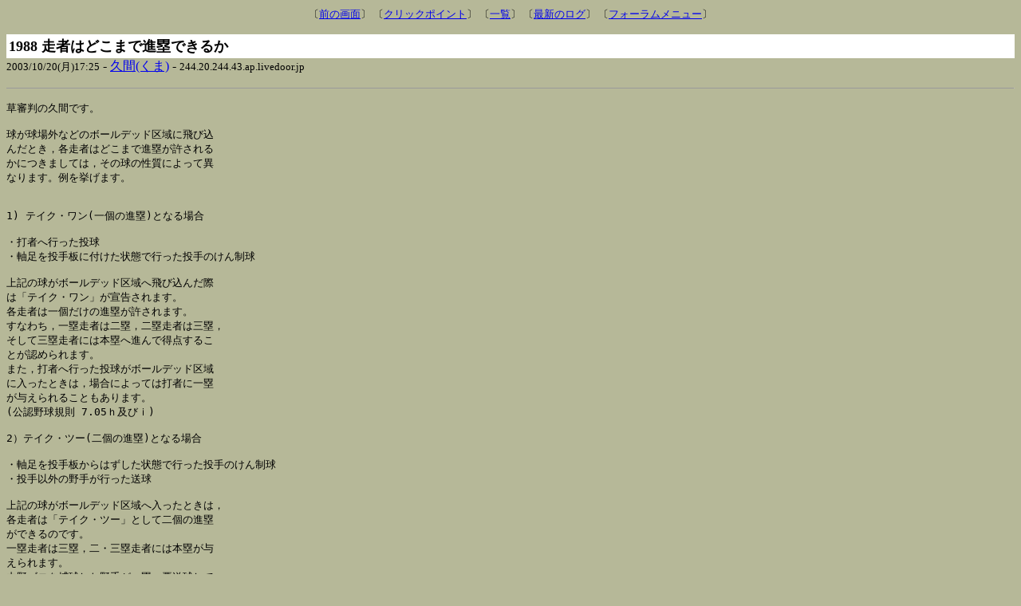

--- FILE ---
content_type: text/html
request_url: http://www.age.ne.jp/x/vetline/forum/umpire/umpire.cgi?tw=&log=./data1/&search=&mode=&v=1988&e=res&lp=1984&st=0
body_size: 5956
content:
	<!DOCTYPE HTML PUBLIC "-//W3C//DTD HTML 4.0//EN">
	<HTML><HEAD>
	<TITLE>審判フォーラム - 過去ログ１(2001年11月12日No.0001～2003年10月24日No.2000)</TITLE>
	<meta http-equiv="Content-Type" content="text/html; charset=x-sjis">
	<meta name="description" content="審判フォーラム - 過去ログ１(2001年11月12日No.0001～2003年10月24日No.2000)">
	<SCRIPT language="JavaScript">
	<!--
	function PageBack(){ history.back(); }
	//-->
	</SCRIPT>
	<style type="text/css">
	<!--
	font.blink { text-decoration: blink }
	-->
	</style>
	</HEAD>
<body bgcolor=#b6b898 text=#000000>
	<center><font size=-1>
	〔<a href="JavaScript:history.back()">前の画面</a>〕
〔<a href="http://www.age.ne.jp/x/vetline/forum/umpire/umpire.cgi?log=./data1/&search=&mode=&st=0&bk=1984#1984">クリックポイント</a>〕	〔<a href="http://www.age.ne.jp/x/vetline/forum/umpire/umpire.cgi?log=./data1/">一覧</a>〕
〔<a href="http://www.age.ne.jp/x/vetline/forum/umpire/umpire.cgi" target=_top>最新のログ</a>〕	〔<a href="http://www.age.ne.jp/x/vetline/forum/forum.html" target=_top>フォーラムメニュー</a>〕
	</font></center><p>
	<table cellpadding=3 cellspacing=0 border=0 width=100%><tr>
	<td bgcolor=#FFFFFF><font size=+1><strong>1988 走者はどこまで進塁できるか</strong></font></td>
	</tr></table>
 <font size=-1>2003/10/20(月)17:25</font> - <a href="mailto:shozokum@hotmail.com">久間(くま)</a> - <font size=-1>244.20.244.43.ap.livedoor.jp</font></font>
<p><hr size=1><p>
<pre><tt>草審判の久間です。

球が球場外などのボールデッド区域に飛び込
んだとき，各走者はどこまで進塁が許される
かにつきましては，その球の性質によって異
なります。例を挙げます。


1) テイク・ワン(一個の進塁)となる場合

・打者へ行った投球
・軸足を投手板に付けた状態で行った投手のけん制球

上記の球がボールデッド区域へ飛び込んだ際
は「テイク・ワン」が宣告されます。
各走者は一個だけの進塁が許されます。
すなわち，一塁走者は二塁，二塁走者は三塁，
そして三塁走者には本塁へ進んで得点するこ
とが認められます。
また，打者へ行った投球がボールデッド区域
に入ったときは，場合によっては打者に一塁
が与えられることもあります。
(公認野球規則 7.05ｈ及びｉ)

2）テイク・ツー(二個の進塁)となる場合

・軸足を投手板からはずした状態で行った投手のけん制球
・投手以外の野手が行った送球

上記の球がボールデッド区域へ入ったときは，
各走者は「テイク・ツー」として二個の進塁
ができるのです。
一塁走者は三塁，二・三塁走者には本塁が与
えられます。
内野ゴロを捕球した野手が一塁へ悪送球して
球がスタンドへ入ったときは，打者にも二塁
へ進塁する権利が発生します。
(同規則 7.05ｇ)


審判員はボールデッド区域へ飛び込んだ球が
どのような状況下にあるものなのかを見極めて，
各走者に進塁を許さなければなりません。

失礼致しました。</tt></pre><p>
<p><hr size=1><a name="tree"></a><p>
〔ツリー構成〕<p>
<DL>
<DT><a name="1984"></a><table border=0 cellpadding=0 cellspacing=0><tr><td>【1984】 <a href="http://www.age.ne.jp/x/vetline/forum/umpire/umpire.cgi?tw=&log=./data1/&search=&mode=&v=1984&e=msg&lp=1984&st=0">テイクツーでも １塁走者が２塁止まりって、あることなんでしょうか？</a> <font size=-1>2003/10/18(土)20:19 勉強中  </font> <blink><font color=#ff3333 class="blink">≪</font></blink></td></tr></table>
<DD><DL>
<DT><a name="1985"></a><table border=0 cellpadding=0 cellspacing=0><tr><td>┣【1985】 <a href="http://www.age.ne.jp/x/vetline/forum/umpire/umpire.cgi?tw=&log=./data1/&search=&mode=&v=1985&e=res&lp=1984&st=0">一塁走者は三塁まで進塁できます</a> <font size=-1>2003/10/18(土)22:41 <a href="mailto:shozokum@hotmail.com">久間(くま)</a>  </font> </td></tr></table>
<DD><DL>
<DT><a name="1986"></a><table border=0 cellpadding=0 cellspacing=0><tr><td>┣【1986】 <a href="http://www.age.ne.jp/x/vetline/forum/umpire/umpire.cgi?tw=&log=./data1/&search=&mode=&v=1986&e=res&lp=1984&st=0">ありがとうございました</a> <font size=-1>2003/10/18(土)23:36 勉強中  </font> </td></tr></table>
</DL>
<DD><DL>
<DT><a name="1987"></a><table border=0 cellpadding=0 cellspacing=0><tr><td>┣【1987】 <a href="http://www.age.ne.jp/x/vetline/forum/umpire/umpire.cgi?tw=&log=./data1/&search=&mode=&v=1987&e=res&lp=1984&st=0">テイク１とテイク２</a> <font size=-1>2003/10/20(月)16:28 ド素人  </font> </td></tr></table>
<DD><DL>
<DT><a name="1988"></a><table border=0 cellpadding=0 cellspacing=0><tr><td bgcolor=#FFFFFF>┣【1988】 走者はどこまで進塁できるか <font size=-1>2003/10/20(月)17:25 <a href="mailto:shozokum@hotmail.com">久間(くま)</a>  </font> </td></tr></table>
</DL>
</DL>
</DL>
</DL>
	<hr size=1>
	<font size=-1>
	〔<a href="JavaScript:history.back()">前の画面</a>〕
〔<a href="http://www.age.ne.jp/x/vetline/forum/umpire/umpire.cgi?log=./data1/&search=&mode=&st=0&bk=1984#1984">クリックポイント</a>〕	〔<a href="http://www.age.ne.jp/x/vetline/forum/umpire/umpire.cgi?log=./data1/">一覧</a>〕
〔<a href="http://www.age.ne.jp/x/vetline/forum/umpire/umpire.cgi" target=_top>最新のログ</a>〕	〔<a href="http://www.age.ne.jp/x/vetline/forum/forum.html" target=_top>フォーラムメニュー</a>〕
		<p>※ 『クリックポイント<blink><font color=#ff3333 class="blink">≪</font></blink>』とは一覧上から読み始めた地点を指し、ツリー上の記事を巡回しても、その位置に戻ることができます.
	<center>
	<hr size=4>
<font size="2">
〔**<a href="http://www.kusamado.com/index.html">トップ</a> **〕／
<a href="http://www.asahi-net.or.jp/~hd9h-mtym/contents/league.html">リーグ名簿</a>／
<a href="http://www.asahi-net.or.jp/~hd9h-mtym/contents/link.html">草野球リンク集</a>／
<a href="http://www.kusamado.com/contents/lib_00.html">草野球資料室</a>／
<b>草野球フォーラム</b>／
<a href="http://www.kusamado.com/contents/marudo.html">「まるドの目」</a><br>
<a href="http://www.kusamado.com/contents/kuma.html">「くまの穴」</a>／
<a href="http://www.kusamado.com/contents/sc_menu.html">「草野球の科学」</a>／
<a href="http://www.kusamado.com/contents/mane_out.html">「マネージャーの声」</a>／
<a href="http://www.kusamado.com/contents/to_newteam.html">「拝啓　新興チーム様」</a>／
<a href="http://www.kusamado.com/needlogin.php">** ログイン**</a>
</font> 
</center><p>

<p></body></html>
